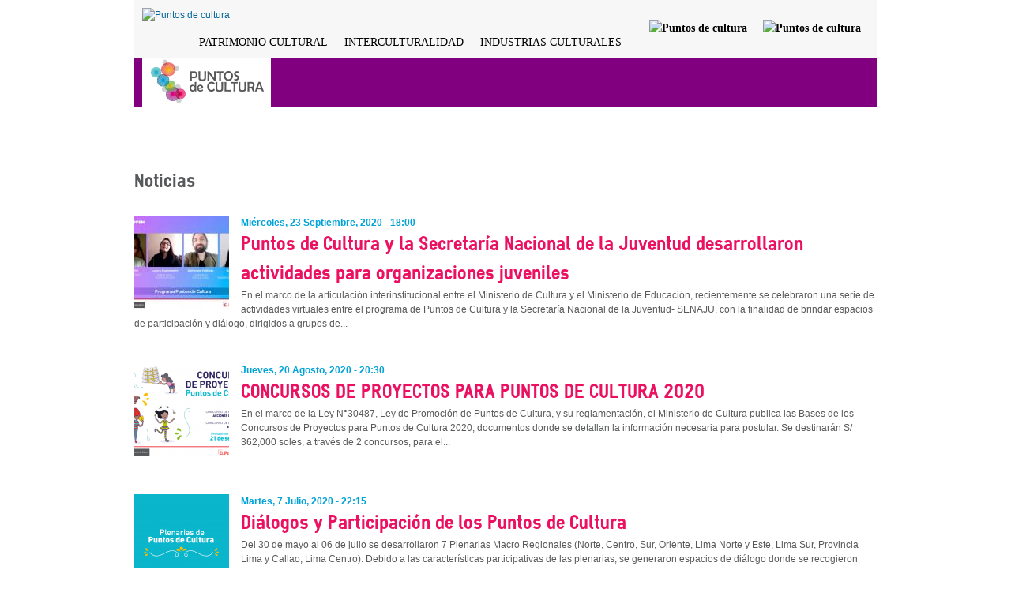

--- FILE ---
content_type: text/html; charset=utf-8
request_url: https://puntosdecultura.pe/noticias/calendar-node-field-fecha-evento/month/calendar-node-field-fecha-evento/month/2018-10?mini=2021-05&page=15
body_size: 30316
content:
<!DOCTYPE html>
<!--[if lt IE 7]> <html class="ie6 ie" lang="es" dir="ltr"> <![endif]-->
<!--[if IE 7]>    <html class="ie7 ie" lang="es" dir="ltr"> <![endif]-->
<!--[if IE 8]>    <html class="ie8 ie" lang="es" dir="ltr"> <![endif]-->
<!--[if gt IE 8]> <!--> <html class="" lang="es" dir="ltr"> <!--<![endif]-->
    <head>
        <meta property="og:image:type" content="image/jpeg" />
        <meta property="og:image:width" content="500" />
        <meta property="og:image:height" content="500" />
        <meta charset="utf-8" />
<meta name="Generator" content="Drupal 7 (http://drupal.org)" />
<link rel="shortcut icon" href="https://puntosdecultura.pe/sites/all/themes/puntosdecultura/favicon.ico" type="image/vnd.microsoft.icon" />
        <!-- Set the viewport width to device width for mobile -->
        <meta name="viewport" content="width=device-width" />        
        
        <title>Noticias | Puntos de Cultura</title>
        <style type="text/css" media="all">
@import url("https://puntosdecultura.pe/modules/system/system.base.css?t08cjs");
@import url("https://puntosdecultura.pe/modules/system/system.menus.css?t08cjs");
@import url("https://puntosdecultura.pe/modules/system/system.messages.css?t08cjs");
@import url("https://puntosdecultura.pe/modules/system/system.theme.css?t08cjs");
</style>
<style type="text/css" media="all">
@import url("https://puntosdecultura.pe/sites/all/modules/contrib/simplenews/simplenews.css?t08cjs");
@import url("https://puntosdecultura.pe/sites/all/modules/contrib/calendar/css/calendar_multiday.css?t08cjs");
@import url("https://puntosdecultura.pe/modules/comment/comment.css?t08cjs");
@import url("https://puntosdecultura.pe/sites/all/modules/contrib/date/date_api/date.css?t08cjs");
@import url("https://puntosdecultura.pe/sites/all/modules/contrib/date/date_popup/themes/datepicker.1.7.css?t08cjs");
@import url("https://puntosdecultura.pe/modules/field/theme/field.css?t08cjs");
@import url("https://puntosdecultura.pe/modules/node/node.css?t08cjs");
@import url("https://puntosdecultura.pe/modules/search/search.css?t08cjs");
@import url("https://puntosdecultura.pe/modules/user/user.css?t08cjs");
@import url("https://puntosdecultura.pe/sites/all/modules/contrib/views/css/views.css?t08cjs");
@import url("https://puntosdecultura.pe/sites/all/modules/contrib/ckeditor/css/ckeditor.css?t08cjs");
</style>
<style type="text/css" media="all">
@import url("https://puntosdecultura.pe/sites/all/modules/contrib/ctools/css/ctools.css?t08cjs");
@import url("https://puntosdecultura.pe/sites/all/modules/contrib/lightbox2/css/lightbox.css?t08cjs");
@import url("https://puntosdecultura.pe/sites/all/modules/contrib/tagclouds/tagclouds.css?t08cjs");
</style>
<style type="text/css" media="all">
@import url("https://puntosdecultura.pe/sites/all/themes/puntosdecultura/style.css?t08cjs");
</style>
        <script type="text/javascript" src="https://puntosdecultura.pe/sites/default/files/js/js_YD9ro0PAqY25gGWrTki6TjRUG8TdokmmxjfqpNNfzVU.js"></script>
<script type="text/javascript" src="https://puntosdecultura.pe/sites/default/files/js/js_nDRwtviNzfqyfwpLX0LOhVJhE2T3mIU3EVwqXVtnv1g.js"></script>
<script type="text/javascript">
<!--//--><![CDATA[//><!--
(function(i,s,o,g,r,a,m){i["GoogleAnalyticsObject"]=r;i[r]=i[r]||function(){(i[r].q=i[r].q||[]).push(arguments)},i[r].l=1*new Date();a=s.createElement(o),m=s.getElementsByTagName(o)[0];a.async=1;a.src=g;m.parentNode.insertBefore(a,m)})(window,document,"script","//www.google-analytics.com/analytics.js","ga");ga("create", "UA-48159395-9", {"cookieDomain":"auto"});ga("send", "pageview");
//--><!]]>
</script>
<script type="text/javascript" src="https://puntosdecultura.pe/sites/default/files/js/js_3_kOjQxK7EylDJhVdn1zqfBzttrg11nFgSrJqLXxiO0.js"></script>
<script type="text/javascript">
<!--//--><![CDATA[//><!--
jQuery.extend(Drupal.settings, {"basePath":"\/","pathPrefix":"","setHasJsCookie":0,"ajaxPageState":{"theme":"puntosdecultura","theme_token":"jJ1F_D4q4DC1eiZ6j7eEMrGLhvSQo1cHzQ2SiFky_pI","js":{"sites\/all\/modules\/contrib\/addthis\/addthis.js":1,"misc\/jquery.js":1,"misc\/jquery-extend-3.4.0.js":1,"misc\/jquery-html-prefilter-3.5.0-backport.js":1,"misc\/jquery.once.js":1,"misc\/drupal.js":1,"public:\/\/languages\/es_xA0FrA6KHKrK-icbTWN-07KfQdclCsOF5L7cqAMwPf8.js":1,"sites\/all\/modules\/contrib\/lightbox2\/js\/lightbox.js":1,"sites\/all\/modules\/contrib\/google_analytics\/googleanalytics.js":1,"0":1,"sites\/all\/themes\/puntosdecultura\/.\/js\/jquery.min.js":1,"sites\/all\/themes\/puntosdecultura\/script.js":1,"sites\/all\/themes\/puntosdecultura\/tooltip.js":1,"sites\/all\/themes\/puntosdecultura\/grayscale.js":1},"css":{"modules\/system\/system.base.css":1,"modules\/system\/system.menus.css":1,"modules\/system\/system.messages.css":1,"modules\/system\/system.theme.css":1,"sites\/all\/modules\/contrib\/simplenews\/simplenews.css":1,"sites\/all\/modules\/contrib\/calendar\/css\/calendar_multiday.css":1,"modules\/comment\/comment.css":1,"sites\/all\/modules\/contrib\/date\/date_api\/date.css":1,"sites\/all\/modules\/contrib\/date\/date_popup\/themes\/datepicker.1.7.css":1,"modules\/field\/theme\/field.css":1,"modules\/node\/node.css":1,"modules\/search\/search.css":1,"modules\/user\/user.css":1,"sites\/all\/modules\/contrib\/views\/css\/views.css":1,"sites\/all\/modules\/contrib\/ckeditor\/css\/ckeditor.css":1,"sites\/all\/modules\/contrib\/ctools\/css\/ctools.css":1,"sites\/all\/modules\/contrib\/lightbox2\/css\/lightbox.css":1,"sites\/all\/modules\/contrib\/tagclouds\/tagclouds.css":1,"sites\/all\/themes\/puntosdecultura\/style.css":1}},"lightbox2":{"rtl":"0","file_path":"\/(\\w\\w\/)public:\/","default_image":"\/sites\/all\/modules\/contrib\/lightbox2\/images\/brokenimage.jpg","border_size":10,"font_color":"000","box_color":"fff","top_position":"","overlay_opacity":"0.8","overlay_color":"000","disable_close_click":1,"resize_sequence":0,"resize_speed":400,"fade_in_speed":400,"slide_down_speed":600,"use_alt_layout":0,"disable_resize":0,"disable_zoom":0,"force_show_nav":0,"show_caption":1,"loop_items":1,"node_link_text":"View Image Details","node_link_target":0,"image_count":"Image !current of !total","video_count":"Video !current of !total","page_count":"Page !current of !total","lite_press_x_close":"press \u003Ca href=\u0022#\u0022 onclick=\u0022hideLightbox(); return FALSE;\u0022\u003E\u003Ckbd\u003Ex\u003C\/kbd\u003E\u003C\/a\u003E to close","download_link_text":"","enable_login":false,"enable_contact":false,"keys_close":"c x 27","keys_previous":"p 37","keys_next":"n 39","keys_zoom":"z","keys_play_pause":"32","display_image_size":"original","image_node_sizes":"()","trigger_lightbox_classes":"","trigger_lightbox_group_classes":"","trigger_slideshow_classes":"","trigger_lightframe_classes":"","trigger_lightframe_group_classes":"","custom_class_handler":0,"custom_trigger_classes":"","disable_for_gallery_lists":true,"disable_for_acidfree_gallery_lists":true,"enable_acidfree_videos":true,"slideshow_interval":5000,"slideshow_automatic_start":true,"slideshow_automatic_exit":true,"show_play_pause":true,"pause_on_next_click":false,"pause_on_previous_click":true,"loop_slides":false,"iframe_width":600,"iframe_height":400,"iframe_border":1,"enable_video":0,"useragent":"Mozilla\/5.0 (Macintosh; Intel Mac OS X 10_15_7) AppleWebKit\/537.36 (KHTML, like Gecko) Chrome\/131.0.0.0 Safari\/537.36; ClaudeBot\/1.0; +claudebot@anthropic.com)"},"googleanalytics":{"trackOutbound":1,"trackMailto":1,"trackDownload":1,"trackDownloadExtensions":"7z|aac|arc|arj|asf|asx|avi|bin|csv|doc(x|m)?|dot(x|m)?|exe|flv|gif|gz|gzip|hqx|jar|jpe?g|js|mp(2|3|4|e?g)|mov(ie)?|msi|msp|pdf|phps|png|ppt(x|m)?|pot(x|m)?|pps(x|m)?|ppam|sld(x|m)?|thmx|qtm?|ra(m|r)?|sea|sit|tar|tgz|torrent|txt|wav|wma|wmv|wpd|xls(x|m|b)?|xlt(x|m)|xlam|xml|z|zip"}});
//--><!]]>
</script>
        <!-- IE Fix for HTML5 Tags -->
        <!--[if lt IE 9]>
          <script src="http://html5shiv.googlecode.com/svn/trunk/html5.js"></script>
        <![endif]-->
    </head>

    <body class="html not-front not-logged-in no-sidebars page-noticias page-noticias-calendar-node-field-fecha-evento page-noticias-calendar-node-field-fecha-evento-month page-noticias-calendar-node-field-fecha-evento-month-calendar-node-field-fecha-evento page-noticias-calendar-node-field-fecha-evento-month-calendar-node-field-fecha-evento-month page-noticias-calendar-node-field-fecha-evento-month-calendar-node-field-fecha-evento-month-2018-10" >
        <div style="width:0;height:0;">
            <svg version="1.1" baseProfile="full" xmlns="http://www.w3.org/2000/svg">
            <filter id="grayscale">
                <fecolormatrix type="matrix" values="0.3333 0.3333 0.3333 0 0 0.3333 0.3333 0.3333 0 0 0.3333 0.3333 0.3333 0 0 0 0 0 1 0"/>
            </filter>
            </svg>
        </div>
                <div id="container" class="clearfix">

    <div id="skip-link">
        <a href="#main-content" class="element-invisible element-focusable">Pasar al contenido principal</a>
            </div>
    <div id="header-section">
            
            <div id="pre-header">
                <div class="region region-preheader">
  <div class="logo-menu">
    <a href="http://www.cultura.gob.pe" target="blank">  <img src="http://puntosdecultura.pe/sites/all/themes/puntosdecultura/images/logo-menu.png" alt="Puntos de cultura"/></a>
</div>
<div class="share-menu">
    <ul>
        <li><a href="http://fb.com/mincu.pe" target="blank"><img src="http://puntosdecultura.pe/sites/all/themes/puntosdecultura/images/mini-icon-fb.png" alt="Puntos de cultura"/></a></li>
        <li><a href="http://twitter.com/MinCulturaPe" target="blank"><img src="http://puntosdecultura.pe/sites/all/themes/puntosdecultura/images/mini-icon-tw.png" alt="Puntos de cultura"/></a></li>
    </ul>
</div>
<div class="content-menu">
    <ul class="menu"><li class="first leaf"><a href="http://www.cultura.gob.pe/patrimonio" target="_blank">PATRIMONIO CULTURAL</a></li>
<li class="leaf"><a href="http://www.cultura.gob.pe/interculturalidad" target="_blank">INTERCULTURALIDAD</a></li>
<li class="last leaf"><a href="http://www.cultura.gob.pe/industriasculturalesartes" target="_blank">INDUSTRIAS CULTURALES</a></li>
</ul></div>
</div>
 <!-- /.region -->
            </div>
           
        <header id="header" role="banner" class="clearfix">
                            <a href="/" title="Inicio" id="logo">
                    <img src="https://puntosdecultura.pe/sites/default/files/logo_puntos_de_cultura.png" alt="Inicio" />
                </a>
                        
            <div class="region region-header">
  <section id="block-system-main-menu" class="block block-system block-menu">
                <div class="content">
        <ul class="menu"><li class="first leaf"><a href="/">Inicio</a></li>
<li class="leaf"><a href="/programa">El programa</a></li>
<li class="leaf"><a href="/los-puntos-1">Los puntos</a></li>
<li class="leaf active-trail"><a href="/noticias" title="" class="active-trail active">noticias</a></li>
<li class="leaf"><a href="/documentos" title="">documentos</a></li>
<li class="leaf"><a href="/reconocimiento">Reconocimiento</a></li>
<li class="last leaf"><a href="/oportunidades">oportunidades</a></li>
</ul>    </div>
</section>
</div>
 <!-- /.region -->

                    </header> <!-- /#header -->
    </div>
    <section id="main" role="main" class="clearfix">
                <a id="main-content"></a>
                        <h1 class="title" id="page-title">Noticias</h1>                                        

<div class="view view-noticias view-id-noticias view-display-id-page view-dom-id-4bbf80d814ff0daa5da0151865ebf07d">
        
  
  
      <div class="view-content">
      <div class="item-list">    <ul>          <li class="views-row views-row-1 views-row-odd views-row-first">  
  <div class="views-field views-field-field-image">        <div class="field-content"><a href="/noticias/puntos-de-cultura-y-la-secretar%C3%ADa-nacional-de-la-juventud-desarrollaron-actividades-para"><img src="https://puntosdecultura.pe/sites/default/files/styles/thumb_noticia/public/field/image/WhatsApp%20Image%202020-09-23%20at%2014.51.32.jpeg?itok=rPZd_5a-" width="120" height="120" alt="" /></a></div>  </div>  
  <div class="views-field views-field-field-fecha">        <div class="field-content"><span class="date-display-single">Miércoles, 23 Septiembre, 2020 - 18:00</span></div>  </div>  
  <div class="views-field views-field-title">        <span class="field-content"><a href="/noticias/puntos-de-cultura-y-la-secretar%C3%ADa-nacional-de-la-juventud-desarrollaron-actividades-para">Puntos de Cultura y la Secretaría Nacional de la Juventud desarrollaron actividades para organizaciones juveniles</a></span>  </div>  
  <div class="views-field views-field-body">        <div class="field-content">En el marco de la articulación interinstitucional entre el Ministerio de Cultura y el Ministerio de Educación, recientemente se celebraron una serie de actividades virtuales entre el programa de Puntos de Cultura y la Secretaría Nacional de la Juventud- SENAJU, con la finalidad de brindar espacios de participación y diálogo, dirigidos a grupos de...</div>  </div></li>
          <li class="views-row views-row-2 views-row-even">  
  <div class="views-field views-field-field-image">        <div class="field-content"><a href="/noticias/concursos-de-proyectos-para-puntos-de-cultura-2020"><img src="https://puntosdecultura.pe/sites/default/files/styles/thumb_noticia/public/field/image/baner-web%20%281%29.png?itok=989NXq6L" width="120" height="120" alt="" /></a></div>  </div>  
  <div class="views-field views-field-field-fecha">        <div class="field-content"><span class="date-display-single">Jueves, 20 Agosto, 2020 - 20:30</span></div>  </div>  
  <div class="views-field views-field-title">        <span class="field-content"><a href="/noticias/concursos-de-proyectos-para-puntos-de-cultura-2020">CONCURSOS DE PROYECTOS PARA PUNTOS DE CULTURA 2020</a></span>  </div>  
  <div class="views-field views-field-body">        <div class="field-content">En el marco de la Ley N°30487, Ley de Promoción de Puntos de Cultura, y su reglamentación, el Ministerio de Cultura publica las&nbsp;Bases de los Concursos de Proyectos para Puntos de Cultura 2020,&nbsp;documentos donde se detallan la información necesaria para postular.
Se destinarán S/ 362,000 soles, a través de 2 concursos, para el...</div>  </div></li>
          <li class="views-row views-row-3 views-row-odd">  
  <div class="views-field views-field-field-image">        <div class="field-content"><a href="/noticias/di%C3%A1logos-y-participaci%C3%B3n-de-los-puntos-de-cultura"><img src="https://puntosdecultura.pe/sites/default/files/styles/thumb_noticia/public/field/image/RENIONES-PLENARIAS.png?itok=J_YMSYEu" width="120" height="120" alt="" /></a></div>  </div>  
  <div class="views-field views-field-field-fecha">        <div class="field-content"><span class="date-display-single">Martes, 7 Julio, 2020 - 22:15</span></div>  </div>  
  <div class="views-field views-field-title">        <span class="field-content"><a href="/noticias/di%C3%A1logos-y-participaci%C3%B3n-de-los-puntos-de-cultura">Diálogos y Participación de los Puntos de Cultura</a></span>  </div>  
  <div class="views-field views-field-body">        <div class="field-content">Del 30 de mayo al 06 de julio se desarrollaron 7 Plenarias Macro Regionales (Norte, Centro, Sur, Oriente, Lima Norte y Este, Lima Sur, Provincia Lima y Callao, Lima Centro).
Debido a las características participativas de las&nbsp;plenarias, se generaron espacios de diálogo donde se recogieron aportes, sugerencias y opiniones con respecto a los...</div>  </div></li>
          <li class="views-row views-row-4 views-row-even">  
  <div class="views-field views-field-field-image">        <div class="field-content"><a href="/noticias/concursos-de-puntos-de-cultura-2019"><img src="https://puntosdecultura.pe/sites/default/files/styles/thumb_noticia/public/field/image/Semanapuntos2019.2-08.jpg?itok=HzKI22QU" width="120" height="120" alt="" /></a></div>  </div>  
  <div class="views-field views-field-field-fecha">        <div class="field-content"><span class="date-display-single">Miércoles, 18 Septiembre, 2019 - 19:30</span></div>  </div>  
  <div class="views-field views-field-title">        <span class="field-content"><a href="/noticias/concursos-de-puntos-de-cultura-2019">Concursos de Puntos de Cultura 2019</a></span>  </div>  
  <div class="views-field views-field-body">        <div class="field-content">
	En el marco de la Ley N°30487 “Ley de Promoción de Puntos de Cultura”, y su reglamentación en el presente año, el Ministerio de Cultura publica las&nbsp;Bases de los Concursos de Proyectos para Puntos de Cultura 2019,&nbsp;documentos donde se detallan la información necesaria para postular.

	Se destinarán S/ 172,000 soles, a través de 2...</div>  </div></li>
          <li class="views-row views-row-5 views-row-odd">  
  <div class="views-field views-field-field-image">        <div class="field-content"><a href="/noticias/m%E2%80%8Binisterio-de-cultura-realizar%C3%A1-conversatorio-con-celio-turino"><img src="https://puntosdecultura.pe/sites/default/files/styles/thumb_noticia/public/field/image/jornada%20web-06.jpg?itok=gle9rSAI" width="120" height="120" alt="" /></a></div>  </div>  
  <div class="views-field views-field-field-fecha">        <div class="field-content"><span class="date-display-single">Lunes, 12 Agosto, 2019 - 12:00</span></div>  </div>  
  <div class="views-field views-field-title">        <span class="field-content"><a href="/noticias/m%E2%80%8Binisterio-de-cultura-realizar%C3%A1-conversatorio-con-celio-turino">M​inisterio de Cultura realizará conversatorio con Celio Turino</a></span>  </div>  
  <div class="views-field views-field-body">        <div class="field-content">Celio Turino, será parte del conversatorio “Puntos de Cultura, desafíos y propuestas”, en la que, desde su mirada, dará a conocer la situación e importancia de los programas de Puntos de Cultura en Latinoamérica.
El evento promovido por el Ministerio de Cultura, se realizará el sábado 17 de agosto a las 11:00 a.m. en la sala Mochica de dicho...</div>  </div></li>
          <li class="views-row views-row-6 views-row-even">  
  <div class="views-field views-field-field-image">        <div class="field-content"><a href="/noticias/preguntas-frecuentes"><img src="https://puntosdecultura.pe/sites/default/files/styles/thumb_noticia/public/field/image/PREGUNTAS%20FRECUENTES-05.jpg?itok=uxhBwjmJ" width="120" height="120" alt="" /></a></div>  </div>  
  <div class="views-field views-field-field-fecha">        <div class="field-content"><span class="date-display-single">Sábado, 10 Agosto, 2019 - 18:45</span></div>  </div>  
  <div class="views-field views-field-title">        <span class="field-content"><a href="/noticias/preguntas-frecuentes">Preguntas Frecuentes</a></span>  </div>  
  <div class="views-field views-field-body">        <div class="field-content">Desde Puntos de Cultura se ha desarrollado una guía de preguntas frecuentes y sus respectivas respuestas referentes a la solicitud y proceso de reconocimiento. Dicho documento lo pueden descargar desde:&nbsp;http://www.puntosdecultura.pe/preguntas-frecuentes
Para solicitar el reconocimiento:&nbsp;http://puntosdecultura.pe/node/14607
Para mayores...</div>  </div></li>
          <li class="views-row views-row-7 views-row-odd">  
  <div class="views-field views-field-field-image">        <div class="field-content"><a href="/noticias/charlas-descentralizadas-de-puntos-de-cultura"><img src="https://puntosdecultura.pe/sites/default/files/styles/thumb_noticia/public/field/image/charlas%20regiones-08%20%28Copiar%29.jpg?itok=VAV2YbIV" width="120" height="120" alt="" /></a></div>  </div>  
  <div class="views-field views-field-field-fecha">        <div class="field-content"><span class="date-display-single">Sábado, 10 Agosto, 2019 - 16:30</span></div>  </div>  
  <div class="views-field views-field-title">        <span class="field-content"><a href="/noticias/charlas-descentralizadas-de-puntos-de-cultura">Charlas descentralizadas de Puntos de Cultura</a></span>  </div>  
  <div class="views-field views-field-body">        <div class="field-content">Con la finalidad de promover el reconocimiento de puntos de cultura, el Ministerio de Cultura, a través de la Dirección de Artes y sus Direcciones Desconcentradas de Cultura realizará charlas en distintas ciudades en el mes de agosto. Las charlas están dirigidas a organizaciones culturales comunitarias, gestores culturales y público en general...</div>  </div></li>
          <li class="views-row views-row-8 views-row-even">  
  <div class="views-field views-field-field-image">        <div class="field-content"><a href="/noticias/ministerio-de-cultura-promueve-reconocimiento-como-puntos-de-cultura"><img src="https://puntosdecultura.pe/sites/default/files/styles/thumb_noticia/public/field/image/DSC_0003.JPG?itok=VrhvhXoj" width="120" height="120" alt="" /></a></div>  </div>  
  <div class="views-field views-field-field-fecha">        <div class="field-content"><span class="date-display-single">Martes, 23 Julio, 2019 - 12:15</span></div>  </div>  
  <div class="views-field views-field-title">        <span class="field-content"><a href="/noticias/ministerio-de-cultura-promueve-reconocimiento-como-puntos-de-cultura">Ministerio de Cultura promueve reconocimiento como Puntos de Cultura</a></span>  </div>  
  <div class="views-field views-field-body">        <div class="field-content">El Ministerio de Cultura viene impulsando a nivel nacional, el reconocimiento de organizaciones culturales comunitarias como puntos de cultura a través de charlas informativas.

	Hasta la fecha se han realizado nueve charlas informativas de manera descentralizada. En Lima se desarrollaron tres, en Arequipa dos y una charla en el Callao, Tarapoto...</div>  </div></li>
          <li class="views-row views-row-9 views-row-odd">  
  <div class="views-field views-field-field-image">        <div class="field-content"><a href="/noticias/el-ministerio-de-cultura-abre-el-registro-nacional-para-el-reconocimiento-de-los-puntos-de"><img src="https://puntosdecultura.pe/sites/default/files/styles/thumb_noticia/public/field/image/Biciteca%202.png?itok=469hwxYq" width="120" height="120" alt="" /></a></div>  </div>  
  <div class="views-field views-field-field-fecha">        <div class="field-content"><span class="date-display-single">Viernes, 21 Junio, 2019 - 15:00</span></div>  </div>  
  <div class="views-field views-field-title">        <span class="field-content"><a href="/noticias/el-ministerio-de-cultura-abre-el-registro-nacional-para-el-reconocimiento-de-los-puntos-de">El Ministerio de Cultura abre el registro nacional para el reconocimiento de los Puntos de Cultura </a></span>  </div>  
  <div class="views-field views-field-body">        <div class="field-content">
	El Ministerio de Cultura abre el registro nacional para el reconocimiento de los Puntos de Cultura&nbsp;

	&nbsp;

	
		A través de la Directiva de Lineamientos para el Reconocimiento de los Puntos de Cultura, el Ministerio de Cultura espera reconocer a organizaciones culturales comunitarias de distintos distritos y comunidades de todo el...</div>  </div></li>
          <li class="views-row views-row-10 views-row-even views-row-last">  
  <div class="views-field views-field-field-image">        <div class="field-content"><a href="/noticias/charla-informativa-de-puntos-de-cultura-en-arequipa-y-chiclayo"><img src="https://puntosdecultura.pe/sites/default/files/styles/thumb_noticia/public/field/image/Puntos%20de%20cultura-02.jpg?itok=wIrUOsL-" width="120" height="120" alt="" /></a></div>  </div>  
  <div class="views-field views-field-field-fecha">        <div class="field-content"><span class="date-display-single">Martes, 18 Junio, 2019 - 17:00</span></div>  </div>  
  <div class="views-field views-field-title">        <span class="field-content"><a href="/noticias/charla-informativa-de-puntos-de-cultura-en-arequipa-y-chiclayo">Charla informativa de Puntos de Cultura en Arequipa  y Chiclayo</a></span>  </div>  
  <div class="views-field views-field-body">        <div class="field-content">&nbsp;
El Ministerio de Cultura invita a las organizaciones culturales comunitarias de Arequipa&nbsp; y Lambayeque a participar de las charlas informativas sobre el Puntos de Cultura y su proceso de reconocimiento que se realizará el 20 de junio.
En la charla, las organizaciones culturales comunitarias y público interesado podrán conocer de...</div>  </div></li>
      </ul></div>    </div>
  
      <h2 class="element-invisible">Páginas</h2><div class="item-list"><ul class="pager"><li class="pager-first first"><a href="/noticias/calendar-node-field-fecha-evento/month/calendar-node-field-fecha-evento/month/2018-10?mini=2021-05"></a></li>
<li class="pager-previous"><a href="/noticias/calendar-node-field-fecha-evento/month/calendar-node-field-fecha-evento/month/2018-10?mini=2021-05&amp;page=14"></a></li>
<li class="pager-ellipsis">…</li>
<li class="pager-item"><a title="Ir a la página 12" href="/noticias/calendar-node-field-fecha-evento/month/calendar-node-field-fecha-evento/month/2018-10?mini=2021-05&amp;page=11">12</a></li>
<li class="pager-item"><a title="Ir a la página 13" href="/noticias/calendar-node-field-fecha-evento/month/calendar-node-field-fecha-evento/month/2018-10?mini=2021-05&amp;page=12">13</a></li>
<li class="pager-item"><a title="Ir a la página 14" href="/noticias/calendar-node-field-fecha-evento/month/calendar-node-field-fecha-evento/month/2018-10?mini=2021-05&amp;page=13">14</a></li>
<li class="pager-item"><a title="Ir a la página 15" href="/noticias/calendar-node-field-fecha-evento/month/calendar-node-field-fecha-evento/month/2018-10?mini=2021-05&amp;page=14">15</a></li>
<li class="pager-current">16</li>
<li class="pager-item"><a title="Ir a la página 17" href="/noticias/calendar-node-field-fecha-evento/month/calendar-node-field-fecha-evento/month/2018-10?mini=2021-05&amp;page=16">17</a></li>
<li class="pager-item"><a title="Ir a la página 18" href="/noticias/calendar-node-field-fecha-evento/month/calendar-node-field-fecha-evento/month/2018-10?mini=2021-05&amp;page=17">18</a></li>
<li class="pager-item"><a title="Ir a la página 19" href="/noticias/calendar-node-field-fecha-evento/month/calendar-node-field-fecha-evento/month/2018-10?mini=2021-05&amp;page=18">19</a></li>
<li class="pager-item"><a title="Ir a la página 20" href="/noticias/calendar-node-field-fecha-evento/month/calendar-node-field-fecha-evento/month/2018-10?mini=2021-05&amp;page=19">20</a></li>
<li class="pager-ellipsis">…</li>
<li class="pager-next"><a href="/noticias/calendar-node-field-fecha-evento/month/calendar-node-field-fecha-evento/month/2018-10?mini=2021-05&amp;page=16"></a></li>
<li class="pager-last last"><a href="/noticias/calendar-node-field-fecha-evento/month/calendar-node-field-fecha-evento/month/2018-10?mini=2021-05&amp;page=46"></a></li>
</ul></div>  
  
  
  
  
</div>    </section> <!-- /#main -->

    
    
            <div id="pre-footer"class="clearfix">
            <div class="region region-pre-footer">
  <section id="block-block-8" class="block block-block twitter">
                <div class="content">
<a class="twitter-timeline" data-dnt=true href="https://twitter.com/culturapuntos" data-widget-id="290682876482158593">Tweets by @culturapuntos</a>
<script>!function(d,s,id){var js,fjs=d.getElementsByTagName(s)[0];if(!d.getElementById(id)){js=d.createElement(s);js.id=id;js.src="//platform.twitter.com/widgets.js";fjs.parentNode.insertBefore(js,fjs);}}(document,"script","twitter-wjs");</script>
</section>
<section id="block-block-6" class="block block-block facebook">
                <div class="content">
        <div class="fb-like-box" data-href="https://www.facebook.com/pages/Puntos-de-cultura/557532494275076" data-width="347" data-show-faces="true" data-stream="true" data-header="true"></div>    
    </div>
</section>
</div>
 <!-- /.region -->
        </div> <!-- /#footer -->
        <footer id="footer" role="contentinfo" class="clearfix">
        <div class="region region-footer">
  <section id="block-block-4" class="block block-block">
                <div class="content">
        <p style="text-align: center;"><a href="mailto:PUNTOSDECULTURA@CULTURA.GOB.PE">PUNTOSDECULTURA@CULTURA.GOB.PE</a>  |  TEL. (01) 714 0102  | ANEXO 4026 |  WWW.PUNTOSDECULTURA.PE</p>
    </div>
</section>
</div>
 <!-- /.region -->
            </footer> <!-- /#footer -->

</div> <!-- /#container -->
        <script type="text/javascript" src="https://puntosdecultura.pe/sites/default/files/js/js_MLVgtzZ1ORq9krYqkeOsRay6ou_T-0QZytivuM9tTT8.js"></script>
        <div id="fb-root"></div>
        <script>(function(d, s, id) {
            var js, fjs = d.getElementsByTagName(s)[0];
            if (d.getElementById(id)) return;
            js = d.createElement(s); js.id = id;
            js.src = "//connect.facebook.net/es_LA/all.js#xfbml=1&appId=134507296646784";
            fjs.parentNode.insertBefore(js, fjs);
        }(document, 'script', 'facebook-jssdk'));</script>

        <script type="text/javascript">

        var _gaq = _gaq || [];
        _gaq.push(['_setAccount', 'UA-39323558-1']);
        _gaq.push(['_trackPageview']);

        (function() {
            var ga = document.createElement('script'); ga.type = 'text/javascript'; ga.async = true;
            ga.src = ('https:' == document.location.protocol ? 'https://ssl' : 'http://www') + '.google-analytics.com/ga.js';
            var s = document.getElementsByTagName('script')[0]; s.parentNode.insertBefore(ga, s);
        })();

        </script>

<!-- zup -->
<!-- Go to www.addthis.com/dashboard to customize your tools -->
<script type="text/javascript" src="//s7.addthis.com/js/300/addthis_widget.js#pubid=ra-557467cd58298edb" async="async"></script>



    </body>

</html>